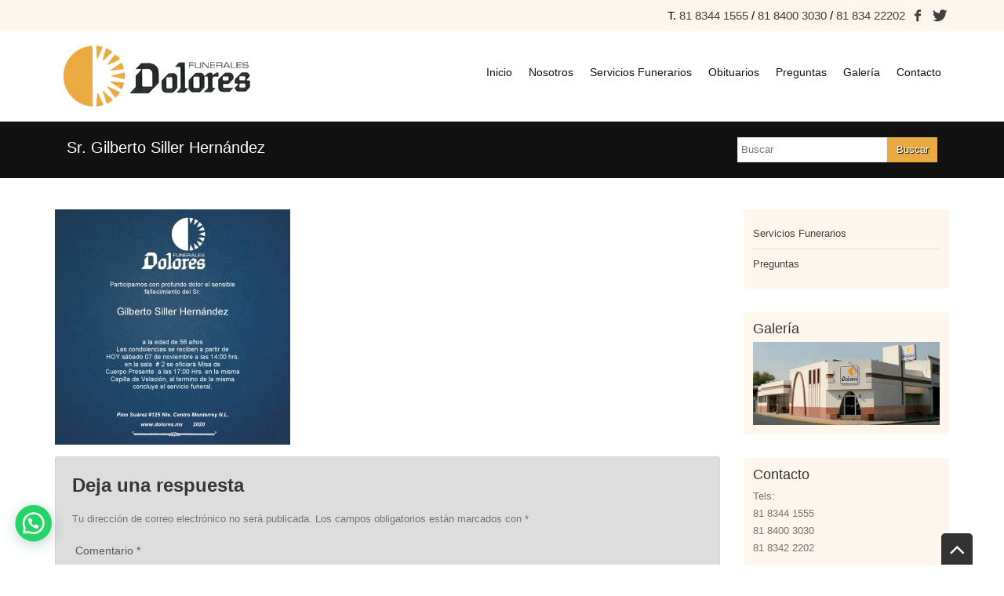

--- FILE ---
content_type: text/html; charset=UTF-8
request_url: https://dolores.mx/obituarios/sr-gilberto-siller-hernandez/
body_size: 46294
content:
<!DOCTYPE html>
<html xmlns="https://www.w3.org/1999/xhtml" lang="es">
<head>
<meta http-equiv="Content-Type" content="text/html; charset=UTF-8"/>
<meta name="viewport" content="width=device-width, user-scalable=no, initial-scale=1"><link rel="shortcut icon" href="https://dolores.mx/wp-content/uploads/2024/10/Screenshot-2024-10-27-at-5.43.10 p.m-e1730072722485.png" type="image/x-icon" />
<title>
Sr. Gilberto Siller Hernández - Funerales Dolores</title>
<link rel="pingback" href="https://dolores.mx/xmlrpc.php" />
<!--[if lte IE 8]>
	<script type="text/javascript" src="https://dolores.mx/wp-content/themes/dolores-mx/js/html5shiv.js"></script>
<![endif]-->
<meta name='robots' content='index, follow, max-image-preview:large, max-snippet:-1, max-video-preview:-1' />
	<style>img:is([sizes="auto" i], [sizes^="auto," i]) { contain-intrinsic-size: 3000px 1500px }</style>
	<script> 
//<![CDATA[
  zd_ajaxurl = 'https://dolores.mx/wp-admin/admin-ajax.php';
//]]> 
</script>

	<!-- This site is optimized with the Yoast SEO plugin v26.8 - https://yoast.com/product/yoast-seo-wordpress/ -->
	<link rel="canonical" href="https://dolores.mx/obituarios/sr-gilberto-siller-hernandez/" />
	<meta property="og:locale" content="es_ES" />
	<meta property="og:type" content="article" />
	<meta property="og:title" content="Sr. Gilberto Siller Hernández - Funerales Dolores" />
	<meta property="og:url" content="https://dolores.mx/obituarios/sr-gilberto-siller-hernandez/" />
	<meta property="og:site_name" content="Funerales Dolores" />
	<meta property="article:published_time" content="2020-11-07T15:25:35+00:00" />
	<meta property="og:image" content="https://dolores.mx/wp-content/uploads/2020/11/Gilberto-Siller-300x300.jpeg" />
	<meta name="author" content="Admin Dolores" />
	<meta name="twitter:label1" content="Escrito por" />
	<meta name="twitter:data1" content="Admin Dolores" />
	<script type="application/ld+json" class="yoast-schema-graph">{"@context":"https://schema.org","@graph":[{"@type":"Article","@id":"https://dolores.mx/obituarios/sr-gilberto-siller-hernandez/#article","isPartOf":{"@id":"https://dolores.mx/obituarios/sr-gilberto-siller-hernandez/"},"author":{"name":"Admin Dolores","@id":"https://dolores.mx/#/schema/person/9edce17730aee75d7e781a53ebe79c65"},"headline":"Sr. Gilberto Siller Hernández","datePublished":"2020-11-07T15:25:35+00:00","mainEntityOfPage":{"@id":"https://dolores.mx/obituarios/sr-gilberto-siller-hernandez/"},"wordCount":5,"commentCount":0,"image":{"@id":"https://dolores.mx/obituarios/sr-gilberto-siller-hernandez/#primaryimage"},"thumbnailUrl":"https://dolores.mx/wp-content/uploads/2020/11/Gilberto-Siller-300x300.jpeg","articleSection":["Obituarios"],"inLanguage":"es","potentialAction":[{"@type":"CommentAction","name":"Comment","target":["https://dolores.mx/obituarios/sr-gilberto-siller-hernandez/#respond"]}]},{"@type":"WebPage","@id":"https://dolores.mx/obituarios/sr-gilberto-siller-hernandez/","url":"https://dolores.mx/obituarios/sr-gilberto-siller-hernandez/","name":"Sr. Gilberto Siller Hernández - Funerales Dolores","isPartOf":{"@id":"https://dolores.mx/#website"},"primaryImageOfPage":{"@id":"https://dolores.mx/obituarios/sr-gilberto-siller-hernandez/#primaryimage"},"image":{"@id":"https://dolores.mx/obituarios/sr-gilberto-siller-hernandez/#primaryimage"},"thumbnailUrl":"https://dolores.mx/wp-content/uploads/2020/11/Gilberto-Siller-300x300.jpeg","datePublished":"2020-11-07T15:25:35+00:00","author":{"@id":"https://dolores.mx/#/schema/person/9edce17730aee75d7e781a53ebe79c65"},"breadcrumb":{"@id":"https://dolores.mx/obituarios/sr-gilberto-siller-hernandez/#breadcrumb"},"inLanguage":"es","potentialAction":[{"@type":"ReadAction","target":["https://dolores.mx/obituarios/sr-gilberto-siller-hernandez/"]}]},{"@type":"ImageObject","inLanguage":"es","@id":"https://dolores.mx/obituarios/sr-gilberto-siller-hernandez/#primaryimage","url":"https://dolores.mx/wp-content/uploads/2020/11/Gilberto-Siller.jpeg","contentUrl":"https://dolores.mx/wp-content/uploads/2020/11/Gilberto-Siller.jpeg","width":1222,"height":1222},{"@type":"BreadcrumbList","@id":"https://dolores.mx/obituarios/sr-gilberto-siller-hernandez/#breadcrumb","itemListElement":[{"@type":"ListItem","position":1,"name":"Home","item":"https://dolores.mx/"},{"@type":"ListItem","position":2,"name":"Sr. Gilberto Siller Hernández"}]},{"@type":"WebSite","@id":"https://dolores.mx/#website","url":"https://dolores.mx/","name":"Funerales Dolores","description":"Servicios Funerales Monterrey","potentialAction":[{"@type":"SearchAction","target":{"@type":"EntryPoint","urlTemplate":"https://dolores.mx/?s={search_term_string}"},"query-input":{"@type":"PropertyValueSpecification","valueRequired":true,"valueName":"search_term_string"}}],"inLanguage":"es"},{"@type":"Person","@id":"https://dolores.mx/#/schema/person/9edce17730aee75d7e781a53ebe79c65","name":"Admin Dolores","image":{"@type":"ImageObject","inLanguage":"es","@id":"https://dolores.mx/#/schema/person/image/","url":"https://secure.gravatar.com/avatar/385035ce7838772670814cf2d6df2b4051226e31bafaa9254db938bc3cad065b?s=96&d=mm&r=g","contentUrl":"https://secure.gravatar.com/avatar/385035ce7838772670814cf2d6df2b4051226e31bafaa9254db938bc3cad065b?s=96&d=mm&r=g","caption":"Admin Dolores"},"url":"https://dolores.mx/author/admin-dolores/"}]}</script>
	<!-- / Yoast SEO plugin. -->


<link rel='dns-prefetch' href='//code.jquery.com' />
<link rel='dns-prefetch' href='//ajax.googleapis.com' />
<script type="text/javascript">
/* <![CDATA[ */
window._wpemojiSettings = {"baseUrl":"https:\/\/s.w.org\/images\/core\/emoji\/16.0.1\/72x72\/","ext":".png","svgUrl":"https:\/\/s.w.org\/images\/core\/emoji\/16.0.1\/svg\/","svgExt":".svg","source":{"concatemoji":"https:\/\/dolores.mx\/wp-includes\/js\/wp-emoji-release.min.js?ver=58517d4e7bd66139fd6739287db56021"}};
/*! This file is auto-generated */
!function(s,n){var o,i,e;function c(e){try{var t={supportTests:e,timestamp:(new Date).valueOf()};sessionStorage.setItem(o,JSON.stringify(t))}catch(e){}}function p(e,t,n){e.clearRect(0,0,e.canvas.width,e.canvas.height),e.fillText(t,0,0);var t=new Uint32Array(e.getImageData(0,0,e.canvas.width,e.canvas.height).data),a=(e.clearRect(0,0,e.canvas.width,e.canvas.height),e.fillText(n,0,0),new Uint32Array(e.getImageData(0,0,e.canvas.width,e.canvas.height).data));return t.every(function(e,t){return e===a[t]})}function u(e,t){e.clearRect(0,0,e.canvas.width,e.canvas.height),e.fillText(t,0,0);for(var n=e.getImageData(16,16,1,1),a=0;a<n.data.length;a++)if(0!==n.data[a])return!1;return!0}function f(e,t,n,a){switch(t){case"flag":return n(e,"\ud83c\udff3\ufe0f\u200d\u26a7\ufe0f","\ud83c\udff3\ufe0f\u200b\u26a7\ufe0f")?!1:!n(e,"\ud83c\udde8\ud83c\uddf6","\ud83c\udde8\u200b\ud83c\uddf6")&&!n(e,"\ud83c\udff4\udb40\udc67\udb40\udc62\udb40\udc65\udb40\udc6e\udb40\udc67\udb40\udc7f","\ud83c\udff4\u200b\udb40\udc67\u200b\udb40\udc62\u200b\udb40\udc65\u200b\udb40\udc6e\u200b\udb40\udc67\u200b\udb40\udc7f");case"emoji":return!a(e,"\ud83e\udedf")}return!1}function g(e,t,n,a){var r="undefined"!=typeof WorkerGlobalScope&&self instanceof WorkerGlobalScope?new OffscreenCanvas(300,150):s.createElement("canvas"),o=r.getContext("2d",{willReadFrequently:!0}),i=(o.textBaseline="top",o.font="600 32px Arial",{});return e.forEach(function(e){i[e]=t(o,e,n,a)}),i}function t(e){var t=s.createElement("script");t.src=e,t.defer=!0,s.head.appendChild(t)}"undefined"!=typeof Promise&&(o="wpEmojiSettingsSupports",i=["flag","emoji"],n.supports={everything:!0,everythingExceptFlag:!0},e=new Promise(function(e){s.addEventListener("DOMContentLoaded",e,{once:!0})}),new Promise(function(t){var n=function(){try{var e=JSON.parse(sessionStorage.getItem(o));if("object"==typeof e&&"number"==typeof e.timestamp&&(new Date).valueOf()<e.timestamp+604800&&"object"==typeof e.supportTests)return e.supportTests}catch(e){}return null}();if(!n){if("undefined"!=typeof Worker&&"undefined"!=typeof OffscreenCanvas&&"undefined"!=typeof URL&&URL.createObjectURL&&"undefined"!=typeof Blob)try{var e="postMessage("+g.toString()+"("+[JSON.stringify(i),f.toString(),p.toString(),u.toString()].join(",")+"));",a=new Blob([e],{type:"text/javascript"}),r=new Worker(URL.createObjectURL(a),{name:"wpTestEmojiSupports"});return void(r.onmessage=function(e){c(n=e.data),r.terminate(),t(n)})}catch(e){}c(n=g(i,f,p,u))}t(n)}).then(function(e){for(var t in e)n.supports[t]=e[t],n.supports.everything=n.supports.everything&&n.supports[t],"flag"!==t&&(n.supports.everythingExceptFlag=n.supports.everythingExceptFlag&&n.supports[t]);n.supports.everythingExceptFlag=n.supports.everythingExceptFlag&&!n.supports.flag,n.DOMReady=!1,n.readyCallback=function(){n.DOMReady=!0}}).then(function(){return e}).then(function(){var e;n.supports.everything||(n.readyCallback(),(e=n.source||{}).concatemoji?t(e.concatemoji):e.wpemoji&&e.twemoji&&(t(e.twemoji),t(e.wpemoji)))}))}((window,document),window._wpemojiSettings);
/* ]]> */
</script>
<style id='wp-emoji-styles-inline-css' type='text/css'>

	img.wp-smiley, img.emoji {
		display: inline !important;
		border: none !important;
		box-shadow: none !important;
		height: 1em !important;
		width: 1em !important;
		margin: 0 0.07em !important;
		vertical-align: -0.1em !important;
		background: none !important;
		padding: 0 !important;
	}
</style>
<link rel='stylesheet' id='wp-block-library-css' href='https://dolores.mx/wp-includes/css/dist/block-library/style.min.css?ver=58517d4e7bd66139fd6739287db56021' type='text/css' media='all' />
<style id='classic-theme-styles-inline-css' type='text/css'>
/*! This file is auto-generated */
.wp-block-button__link{color:#fff;background-color:#32373c;border-radius:9999px;box-shadow:none;text-decoration:none;padding:calc(.667em + 2px) calc(1.333em + 2px);font-size:1.125em}.wp-block-file__button{background:#32373c;color:#fff;text-decoration:none}
</style>
<style id='joinchat-button-style-inline-css' type='text/css'>
.wp-block-joinchat-button{border:none!important;text-align:center}.wp-block-joinchat-button figure{display:table;margin:0 auto;padding:0}.wp-block-joinchat-button figcaption{font:normal normal 400 .6em/2em var(--wp--preset--font-family--system-font,sans-serif);margin:0;padding:0}.wp-block-joinchat-button .joinchat-button__qr{background-color:#fff;border:6px solid #25d366;border-radius:30px;box-sizing:content-box;display:block;height:200px;margin:auto;overflow:hidden;padding:10px;width:200px}.wp-block-joinchat-button .joinchat-button__qr canvas,.wp-block-joinchat-button .joinchat-button__qr img{display:block;margin:auto}.wp-block-joinchat-button .joinchat-button__link{align-items:center;background-color:#25d366;border:6px solid #25d366;border-radius:30px;display:inline-flex;flex-flow:row nowrap;justify-content:center;line-height:1.25em;margin:0 auto;text-decoration:none}.wp-block-joinchat-button .joinchat-button__link:before{background:transparent var(--joinchat-ico) no-repeat center;background-size:100%;content:"";display:block;height:1.5em;margin:-.75em .75em -.75em 0;width:1.5em}.wp-block-joinchat-button figure+.joinchat-button__link{margin-top:10px}@media (orientation:landscape)and (min-height:481px),(orientation:portrait)and (min-width:481px){.wp-block-joinchat-button.joinchat-button--qr-only figure+.joinchat-button__link{display:none}}@media (max-width:480px),(orientation:landscape)and (max-height:480px){.wp-block-joinchat-button figure{display:none}}

</style>
<style id='global-styles-inline-css' type='text/css'>
:root{--wp--preset--aspect-ratio--square: 1;--wp--preset--aspect-ratio--4-3: 4/3;--wp--preset--aspect-ratio--3-4: 3/4;--wp--preset--aspect-ratio--3-2: 3/2;--wp--preset--aspect-ratio--2-3: 2/3;--wp--preset--aspect-ratio--16-9: 16/9;--wp--preset--aspect-ratio--9-16: 9/16;--wp--preset--color--black: #000000;--wp--preset--color--cyan-bluish-gray: #abb8c3;--wp--preset--color--white: #ffffff;--wp--preset--color--pale-pink: #f78da7;--wp--preset--color--vivid-red: #cf2e2e;--wp--preset--color--luminous-vivid-orange: #ff6900;--wp--preset--color--luminous-vivid-amber: #fcb900;--wp--preset--color--light-green-cyan: #7bdcb5;--wp--preset--color--vivid-green-cyan: #00d084;--wp--preset--color--pale-cyan-blue: #8ed1fc;--wp--preset--color--vivid-cyan-blue: #0693e3;--wp--preset--color--vivid-purple: #9b51e0;--wp--preset--gradient--vivid-cyan-blue-to-vivid-purple: linear-gradient(135deg,rgba(6,147,227,1) 0%,rgb(155,81,224) 100%);--wp--preset--gradient--light-green-cyan-to-vivid-green-cyan: linear-gradient(135deg,rgb(122,220,180) 0%,rgb(0,208,130) 100%);--wp--preset--gradient--luminous-vivid-amber-to-luminous-vivid-orange: linear-gradient(135deg,rgba(252,185,0,1) 0%,rgba(255,105,0,1) 100%);--wp--preset--gradient--luminous-vivid-orange-to-vivid-red: linear-gradient(135deg,rgba(255,105,0,1) 0%,rgb(207,46,46) 100%);--wp--preset--gradient--very-light-gray-to-cyan-bluish-gray: linear-gradient(135deg,rgb(238,238,238) 0%,rgb(169,184,195) 100%);--wp--preset--gradient--cool-to-warm-spectrum: linear-gradient(135deg,rgb(74,234,220) 0%,rgb(151,120,209) 20%,rgb(207,42,186) 40%,rgb(238,44,130) 60%,rgb(251,105,98) 80%,rgb(254,248,76) 100%);--wp--preset--gradient--blush-light-purple: linear-gradient(135deg,rgb(255,206,236) 0%,rgb(152,150,240) 100%);--wp--preset--gradient--blush-bordeaux: linear-gradient(135deg,rgb(254,205,165) 0%,rgb(254,45,45) 50%,rgb(107,0,62) 100%);--wp--preset--gradient--luminous-dusk: linear-gradient(135deg,rgb(255,203,112) 0%,rgb(199,81,192) 50%,rgb(65,88,208) 100%);--wp--preset--gradient--pale-ocean: linear-gradient(135deg,rgb(255,245,203) 0%,rgb(182,227,212) 50%,rgb(51,167,181) 100%);--wp--preset--gradient--electric-grass: linear-gradient(135deg,rgb(202,248,128) 0%,rgb(113,206,126) 100%);--wp--preset--gradient--midnight: linear-gradient(135deg,rgb(2,3,129) 0%,rgb(40,116,252) 100%);--wp--preset--font-size--small: 13px;--wp--preset--font-size--medium: 20px;--wp--preset--font-size--large: 36px;--wp--preset--font-size--x-large: 42px;--wp--preset--spacing--20: 0.44rem;--wp--preset--spacing--30: 0.67rem;--wp--preset--spacing--40: 1rem;--wp--preset--spacing--50: 1.5rem;--wp--preset--spacing--60: 2.25rem;--wp--preset--spacing--70: 3.38rem;--wp--preset--spacing--80: 5.06rem;--wp--preset--shadow--natural: 6px 6px 9px rgba(0, 0, 0, 0.2);--wp--preset--shadow--deep: 12px 12px 50px rgba(0, 0, 0, 0.4);--wp--preset--shadow--sharp: 6px 6px 0px rgba(0, 0, 0, 0.2);--wp--preset--shadow--outlined: 6px 6px 0px -3px rgba(255, 255, 255, 1), 6px 6px rgba(0, 0, 0, 1);--wp--preset--shadow--crisp: 6px 6px 0px rgba(0, 0, 0, 1);}:where(.is-layout-flex){gap: 0.5em;}:where(.is-layout-grid){gap: 0.5em;}body .is-layout-flex{display: flex;}.is-layout-flex{flex-wrap: wrap;align-items: center;}.is-layout-flex > :is(*, div){margin: 0;}body .is-layout-grid{display: grid;}.is-layout-grid > :is(*, div){margin: 0;}:where(.wp-block-columns.is-layout-flex){gap: 2em;}:where(.wp-block-columns.is-layout-grid){gap: 2em;}:where(.wp-block-post-template.is-layout-flex){gap: 1.25em;}:where(.wp-block-post-template.is-layout-grid){gap: 1.25em;}.has-black-color{color: var(--wp--preset--color--black) !important;}.has-cyan-bluish-gray-color{color: var(--wp--preset--color--cyan-bluish-gray) !important;}.has-white-color{color: var(--wp--preset--color--white) !important;}.has-pale-pink-color{color: var(--wp--preset--color--pale-pink) !important;}.has-vivid-red-color{color: var(--wp--preset--color--vivid-red) !important;}.has-luminous-vivid-orange-color{color: var(--wp--preset--color--luminous-vivid-orange) !important;}.has-luminous-vivid-amber-color{color: var(--wp--preset--color--luminous-vivid-amber) !important;}.has-light-green-cyan-color{color: var(--wp--preset--color--light-green-cyan) !important;}.has-vivid-green-cyan-color{color: var(--wp--preset--color--vivid-green-cyan) !important;}.has-pale-cyan-blue-color{color: var(--wp--preset--color--pale-cyan-blue) !important;}.has-vivid-cyan-blue-color{color: var(--wp--preset--color--vivid-cyan-blue) !important;}.has-vivid-purple-color{color: var(--wp--preset--color--vivid-purple) !important;}.has-black-background-color{background-color: var(--wp--preset--color--black) !important;}.has-cyan-bluish-gray-background-color{background-color: var(--wp--preset--color--cyan-bluish-gray) !important;}.has-white-background-color{background-color: var(--wp--preset--color--white) !important;}.has-pale-pink-background-color{background-color: var(--wp--preset--color--pale-pink) !important;}.has-vivid-red-background-color{background-color: var(--wp--preset--color--vivid-red) !important;}.has-luminous-vivid-orange-background-color{background-color: var(--wp--preset--color--luminous-vivid-orange) !important;}.has-luminous-vivid-amber-background-color{background-color: var(--wp--preset--color--luminous-vivid-amber) !important;}.has-light-green-cyan-background-color{background-color: var(--wp--preset--color--light-green-cyan) !important;}.has-vivid-green-cyan-background-color{background-color: var(--wp--preset--color--vivid-green-cyan) !important;}.has-pale-cyan-blue-background-color{background-color: var(--wp--preset--color--pale-cyan-blue) !important;}.has-vivid-cyan-blue-background-color{background-color: var(--wp--preset--color--vivid-cyan-blue) !important;}.has-vivid-purple-background-color{background-color: var(--wp--preset--color--vivid-purple) !important;}.has-black-border-color{border-color: var(--wp--preset--color--black) !important;}.has-cyan-bluish-gray-border-color{border-color: var(--wp--preset--color--cyan-bluish-gray) !important;}.has-white-border-color{border-color: var(--wp--preset--color--white) !important;}.has-pale-pink-border-color{border-color: var(--wp--preset--color--pale-pink) !important;}.has-vivid-red-border-color{border-color: var(--wp--preset--color--vivid-red) !important;}.has-luminous-vivid-orange-border-color{border-color: var(--wp--preset--color--luminous-vivid-orange) !important;}.has-luminous-vivid-amber-border-color{border-color: var(--wp--preset--color--luminous-vivid-amber) !important;}.has-light-green-cyan-border-color{border-color: var(--wp--preset--color--light-green-cyan) !important;}.has-vivid-green-cyan-border-color{border-color: var(--wp--preset--color--vivid-green-cyan) !important;}.has-pale-cyan-blue-border-color{border-color: var(--wp--preset--color--pale-cyan-blue) !important;}.has-vivid-cyan-blue-border-color{border-color: var(--wp--preset--color--vivid-cyan-blue) !important;}.has-vivid-purple-border-color{border-color: var(--wp--preset--color--vivid-purple) !important;}.has-vivid-cyan-blue-to-vivid-purple-gradient-background{background: var(--wp--preset--gradient--vivid-cyan-blue-to-vivid-purple) !important;}.has-light-green-cyan-to-vivid-green-cyan-gradient-background{background: var(--wp--preset--gradient--light-green-cyan-to-vivid-green-cyan) !important;}.has-luminous-vivid-amber-to-luminous-vivid-orange-gradient-background{background: var(--wp--preset--gradient--luminous-vivid-amber-to-luminous-vivid-orange) !important;}.has-luminous-vivid-orange-to-vivid-red-gradient-background{background: var(--wp--preset--gradient--luminous-vivid-orange-to-vivid-red) !important;}.has-very-light-gray-to-cyan-bluish-gray-gradient-background{background: var(--wp--preset--gradient--very-light-gray-to-cyan-bluish-gray) !important;}.has-cool-to-warm-spectrum-gradient-background{background: var(--wp--preset--gradient--cool-to-warm-spectrum) !important;}.has-blush-light-purple-gradient-background{background: var(--wp--preset--gradient--blush-light-purple) !important;}.has-blush-bordeaux-gradient-background{background: var(--wp--preset--gradient--blush-bordeaux) !important;}.has-luminous-dusk-gradient-background{background: var(--wp--preset--gradient--luminous-dusk) !important;}.has-pale-ocean-gradient-background{background: var(--wp--preset--gradient--pale-ocean) !important;}.has-electric-grass-gradient-background{background: var(--wp--preset--gradient--electric-grass) !important;}.has-midnight-gradient-background{background: var(--wp--preset--gradient--midnight) !important;}.has-small-font-size{font-size: var(--wp--preset--font-size--small) !important;}.has-medium-font-size{font-size: var(--wp--preset--font-size--medium) !important;}.has-large-font-size{font-size: var(--wp--preset--font-size--large) !important;}.has-x-large-font-size{font-size: var(--wp--preset--font-size--x-large) !important;}
:where(.wp-block-post-template.is-layout-flex){gap: 1.25em;}:where(.wp-block-post-template.is-layout-grid){gap: 1.25em;}
:where(.wp-block-columns.is-layout-flex){gap: 2em;}:where(.wp-block-columns.is-layout-grid){gap: 2em;}
:root :where(.wp-block-pullquote){font-size: 1.5em;line-height: 1.6;}
</style>
<link rel='stylesheet' id='contact-form-7-css' href='https://dolores.mx/wp-content/plugins/contact-form-7/includes/css/styles.css?ver=6.1.4' type='text/css' media='all' />
<link rel='stylesheet' id='shortcodes_styles-css' href='https://dolores.mx/wp-content/themes/dolores-mx/zd-framework/shortcodes/shortcodes.css?ver=1' type='text/css' media='all' />
<link rel='stylesheet' id='font-opensans-css' href='http://fonts.googleapis.com/css?family=Open+Sans%3A400%2C400italic%2C700%2C600italic%2C600%2C700italic%2C300italic%2C300%2C800%2C800italic&#038;ver=58517d4e7bd66139fd6739287db56021' type='text/css' media='all' />
<link rel='stylesheet' id='bootstrap-css' href='https://dolores.mx/wp-content/themes/dolores-mx/css/bootstrap.css?ver=58517d4e7bd66139fd6739287db56021' type='text/css' media='all' />
<link rel='stylesheet' id='base-css' href='https://dolores.mx/wp-content/themes/dolores-mx/css/base.css?ver=58517d4e7bd66139fd6739287db56021' type='text/css' media='all' />
<link rel='stylesheet' id='style-css' href='https://dolores.mx/wp-content/themes/dolores-mx/style.css?ver=58517d4e7bd66139fd6739287db56021' type='text/css' media='all' />
<link rel='stylesheet' id='animate-css' href='https://dolores.mx/wp-content/themes/dolores-mx/css/animate.css?ver=58517d4e7bd66139fd6739287db56021' type='text/css' media='all' />
<link rel='stylesheet' id='superfish-css' href='https://dolores.mx/wp-content/themes/dolores-mx/css/superfish.css?ver=58517d4e7bd66139fd6739287db56021' type='text/css' media='all' />
<link rel='stylesheet' id='slicknav-css' href='https://dolores.mx/wp-content/themes/dolores-mx/css/slicknav.css?ver=58517d4e7bd66139fd6739287db56021' type='text/css' media='all' />
<link rel='stylesheet' id='flexslider-css' href='https://dolores.mx/wp-content/themes/dolores-mx/css/flexslider.css?ver=58517d4e7bd66139fd6739287db56021' type='text/css' media='all' />
<link rel='stylesheet' id='owl-css' href='https://dolores.mx/wp-content/themes/dolores-mx/css/owl.carousel.css?ver=58517d4e7bd66139fd6739287db56021' type='text/css' media='all' />
<link rel='stylesheet' id='fancybox-css' href='https://dolores.mx/wp-content/themes/dolores-mx/fancybox/jquery.fancybox.css?ver=58517d4e7bd66139fd6739287db56021' type='text/css' media='all' />
<link rel='stylesheet' id='comments-css' href='https://dolores.mx/wp-content/themes/dolores-mx/css/comments.css?ver=58517d4e7bd66139fd6739287db56021' type='text/css' media='all' />
<link rel='stylesheet' id='fontello-css' href='https://dolores.mx/wp-content/themes/dolores-mx/fonts/fontello/fontello.css?ver=58517d4e7bd66139fd6739287db56021' type='text/css' media='all' />
<script type="text/javascript" src="https://code.jquery.com/jquery-3.6.0.min.js?ver=3.6.0" id="jquery-js"></script>
<script type="text/javascript" src="https://dolores.mx/wp-includes/js/jquery/jquery-migrate.min.js?ver=3.4.1" id="jquery-migrate-js"></script>
<script type="text/javascript" src="https://ajax.googleapis.com/ajax/libs/jqueryui/1.11.4/jquery-ui.min.js?ver=1.11.4" id="jquery-ui-js"></script>
<script type="text/javascript" src="https://dolores.mx/wp-content/themes/dolores-mx/js/jquery.easing.min.js?ver=1.3.2" id="jquery-easing-js"></script>
<script type="text/javascript" src="https://dolores.mx/wp-content/themes/dolores-mx/js/jquery.mousewheel.js?ver=3.1.12" id="jquery-mousewheel-js"></script>
<script type="text/javascript" src="https://dolores.mx/wp-content/themes/dolores-mx/js/modernizr.min.js?ver=2.8.3" id="modernizr-js"></script>
<link rel="https://api.w.org/" href="https://dolores.mx/wp-json/" /><link rel="alternate" title="JSON" type="application/json" href="https://dolores.mx/wp-json/wp/v2/posts/7685" /><link rel='shortlink' href='https://dolores.mx/?p=7685' />
<link rel="alternate" title="oEmbed (JSON)" type="application/json+oembed" href="https://dolores.mx/wp-json/oembed/1.0/embed?url=https%3A%2F%2Fdolores.mx%2Fobituarios%2Fsr-gilberto-siller-hernandez%2F" />
<link rel="alternate" title="oEmbed (XML)" type="text/xml+oembed" href="https://dolores.mx/wp-json/oembed/1.0/embed?url=https%3A%2F%2Fdolores.mx%2Fobituarios%2Fsr-gilberto-siller-hernandez%2F&#038;format=xml" />
<meta name="generator" content="Powered by Slider Revolution 6.6.20 - responsive, Mobile-Friendly Slider Plugin for WordPress with comfortable drag and drop interface." />
<script>function setREVStartSize(e){
			//window.requestAnimationFrame(function() {
				window.RSIW = window.RSIW===undefined ? window.innerWidth : window.RSIW;
				window.RSIH = window.RSIH===undefined ? window.innerHeight : window.RSIH;
				try {
					var pw = document.getElementById(e.c).parentNode.offsetWidth,
						newh;
					pw = pw===0 || isNaN(pw) || (e.l=="fullwidth" || e.layout=="fullwidth") ? window.RSIW : pw;
					e.tabw = e.tabw===undefined ? 0 : parseInt(e.tabw);
					e.thumbw = e.thumbw===undefined ? 0 : parseInt(e.thumbw);
					e.tabh = e.tabh===undefined ? 0 : parseInt(e.tabh);
					e.thumbh = e.thumbh===undefined ? 0 : parseInt(e.thumbh);
					e.tabhide = e.tabhide===undefined ? 0 : parseInt(e.tabhide);
					e.thumbhide = e.thumbhide===undefined ? 0 : parseInt(e.thumbhide);
					e.mh = e.mh===undefined || e.mh=="" || e.mh==="auto" ? 0 : parseInt(e.mh,0);
					if(e.layout==="fullscreen" || e.l==="fullscreen")
						newh = Math.max(e.mh,window.RSIH);
					else{
						e.gw = Array.isArray(e.gw) ? e.gw : [e.gw];
						for (var i in e.rl) if (e.gw[i]===undefined || e.gw[i]===0) e.gw[i] = e.gw[i-1];
						e.gh = e.el===undefined || e.el==="" || (Array.isArray(e.el) && e.el.length==0)? e.gh : e.el;
						e.gh = Array.isArray(e.gh) ? e.gh : [e.gh];
						for (var i in e.rl) if (e.gh[i]===undefined || e.gh[i]===0) e.gh[i] = e.gh[i-1];
											
						var nl = new Array(e.rl.length),
							ix = 0,
							sl;
						e.tabw = e.tabhide>=pw ? 0 : e.tabw;
						e.thumbw = e.thumbhide>=pw ? 0 : e.thumbw;
						e.tabh = e.tabhide>=pw ? 0 : e.tabh;
						e.thumbh = e.thumbhide>=pw ? 0 : e.thumbh;
						for (var i in e.rl) nl[i] = e.rl[i]<window.RSIW ? 0 : e.rl[i];
						sl = nl[0];
						for (var i in nl) if (sl>nl[i] && nl[i]>0) { sl = nl[i]; ix=i;}
						var m = pw>(e.gw[ix]+e.tabw+e.thumbw) ? 1 : (pw-(e.tabw+e.thumbw)) / (e.gw[ix]);
						newh =  (e.gh[ix] * m) + (e.tabh + e.thumbh);
					}
					var el = document.getElementById(e.c);
					if (el!==null && el) el.style.height = newh+"px";
					el = document.getElementById(e.c+"_wrapper");
					if (el!==null && el) {
						el.style.height = newh+"px";
						el.style.display = "block";
					}
				} catch(e){
					console.log("Failure at Presize of Slider:" + e)
				}
			//});
		  };</script>
<script>
    var templateUrl = 'https://dolores.mx';
            var jQuery_menuSticky = 1;
	var jQuery_visibilitySticky = '200';
    </script>
<script>
  (function(i,s,o,g,r,a,m){i['GoogleAnalyticsObject']=r;i[r]=i[r]||function(){
  (i[r].q=i[r].q||[]).push(arguments)},i[r].l=1*new Date();a=s.createElement(o),
  m=s.getElementsByTagName(o)[0];a.async=1;a.src=g;m.parentNode.insertBefore(a,m)
  })(window,document,'script','//www.google-analytics.com/analytics.js','ga');

  ga('create', 'UA-45942607-46', 'auto');
  ga('send', 'pageview');

</script>

<!-- Google tag (gtag.js) -->
<script async src="https://www.googletagmanager.com/gtag/js?id=G-ZVSCP36K6E"></script>
<script>
  window.dataLayer = window.dataLayer || [];
  function gtag(){dataLayer.push(arguments);}
  gtag('js', new Date());

  gtag('config', 'G-ZVSCP36K6E');
</script><style type="text/css">
.sticky_cloned {
 background-color: rgba(255,255,255,0.9) !important;
}
#page-content {
padding-top: 40px;
padding-bottom: 60px;
}
</style>
</head>
<body class="wp-singular post-template-default single single-post postid-7685 single-format-standard wp-theme-dolores-mx">
<div class="header-social">
  <div class="container">
    <div class="col-md-6 sm-hidden">
      <div class="row">
              </div>
    </div>
    <div class="col-md-6 text-right">
      <div class="row">
        T. <a class="link-phone" href="tel:8183441555"> 81 8344 1555</a> / <a class="link-phone" href="tel:8184003030">81 8400 3030</a> / <a class="link-phone" href="tel:8183422202">81 834 22202</a>              <a class="icon icon-social icon-facebook" target="_blank" title="facebook" href="https://www.facebook.com/FuneralesDolores/"></a>
                                      <a class="icon icon-social icon-twitter" target="_blank" title="twitter" href="https://twitter.com/FuneralDolores"></a>
                  </div>
    </div>
  </div>
</div>
<div class="content_sticky_menu">
  <header class="page-header">
    <div class="container">
      <div class="row relative">
        <div class="col-md-3">
          <figure class="logo">
                        <a class="normal_logo" href="https://dolores.mx"><img class="img-responsive" src="https://dolores.mx/wp-content/uploads/2015/10/logo-capillas-dolores.jpg" alt="Funerales Dolores"></a>
                                    <a class="retina_logo" href="https://dolores.mx"><img class="img-responsive" src="https://dolores.mx/wp-content/uploads/2015/10/logo-capillas-dolores.jpg" alt="Funerales Dolores"></a>
                      </figure>
        </div>
        <div class="col-md-9 sm-hidden">
          <nav class="nav">
            <ul id="menu-menu-principal" class="sf-menu navbar-right"><li id="menu-item-1639" class="menu-item menu-item-type-post_type menu-item-object-page menu-item-home menu-item-1639"><a href="https://dolores.mx/">Inicio</a></li>
<li id="menu-item-18" class="menu-item menu-item-type-post_type menu-item-object-page menu-item-18"><a href="https://dolores.mx/nosotros/">Nosotros</a></li>
<li id="menu-item-1714" class="menu-item menu-item-type-post_type menu-item-object-page menu-item-1714"><a href="https://dolores.mx/servicios-funerarios/">Servicios Funerarios</a></li>
<li id="menu-item-1713" class="menu-item menu-item-type-taxonomy menu-item-object-category current-post-ancestor current-menu-parent current-post-parent menu-item-1713"><a href="https://dolores.mx/category/obituarios/">Obituarios</a></li>
<li id="menu-item-23" class="menu-item menu-item-type-post_type menu-item-object-page menu-item-23"><a href="https://dolores.mx/preguntas/">Preguntas</a></li>
<li id="menu-item-26" class="menu-item menu-item-type-post_type menu-item-object-page menu-item-26"><a href="https://dolores.mx/galeria/">Galería</a></li>
<li id="menu-item-25" class="menu-item menu-item-type-post_type menu-item-object-page menu-item-25"><a href="https://dolores.mx/contacto/">Contacto</a></li>
</ul>          </nav>
        </div>
              </div>
    </div>
  </header>
</div>
<div class="content-breadcrumbs">
  <section class="breadcrumbs container">
    <div class="col-md-9 page-title-captions">
      <h1>
        Sr. Gilberto Siller Hernández      </h1>
    </div>
    <div class="col-md-3 page-title-secondary text-right"> 
     <form role="search" method="get" id="searchform" action="https://dolores.mx/">
    <div>
        <input type="text" value="" name="s" id="s" placeholder="Buscar" />
        <input type="submit" id="searchsubmit" value="Buscar" />
    </div>
</form>
    </div>
  </section>
</div>

<div class="container" id="page-content">
  <div class="row">
    <main class="col-md-9 main">
      
<article id="post-7685">
  <div class="entry">
       <p><a href="https://dolores.mx/wp-content/uploads/2020/11/Gilberto-Siller.jpeg"><img fetchpriority="high" decoding="async" class="alignnone size-medium wp-image-7686" src="https://dolores.mx/wp-content/uploads/2020/11/Gilberto-Siller-300x300.jpeg" alt="" width="300" height="300" srcset="https://dolores.mx/wp-content/uploads/2020/11/Gilberto-Siller-300x300.jpeg 300w, https://dolores.mx/wp-content/uploads/2020/11/Gilberto-Siller-1024x1024.jpeg 1024w, https://dolores.mx/wp-content/uploads/2020/11/Gilberto-Siller-150x150.jpeg 150w, https://dolores.mx/wp-content/uploads/2020/11/Gilberto-Siller-768x768.jpeg 768w, https://dolores.mx/wp-content/uploads/2020/11/Gilberto-Siller-600x600.jpeg 600w, https://dolores.mx/wp-content/uploads/2020/11/Gilberto-Siller.jpeg 1222w" sizes="(max-width: 300px) 100vw, 300px" /></a></p>
  </div>
</article>
	<div id="comments">
	
	
	
		<div id="respond" class="comment-respond">
		<h3 id="reply-title" class="comment-reply-title">Deja una respuesta <small><a rel="nofollow" id="cancel-comment-reply-link" href="/obituarios/sr-gilberto-siller-hernandez/#respond" style="display:none;">Cancelar la respuesta</a></small></h3><form action="https://dolores.mx/wp-comments-post.php" method="post" id="commentform" class="comment-form"><p class="comment-notes"><span id="email-notes">Tu dirección de correo electrónico no será publicada.</span> <span class="required-field-message">Los campos obligatorios están marcados con <span class="required">*</span></span></p><p class="comment-form-comment"><label for="comment">Comentario <span class="required">*</span></label> <textarea id="comment" name="comment" cols="45" rows="8" maxlength="65525" required="required"></textarea></p><p class="comment-form-author"><label for="author">Nombre <span class="required">*</span></label> <input id="author" name="author" type="text" value="" size="30" maxlength="245" autocomplete="name" required="required" /></p>
<p class="comment-form-email"><label for="email">Correo electrónico <span class="required">*</span></label> <input id="email" name="email" type="text" value="" size="30" maxlength="100" aria-describedby="email-notes" autocomplete="email" required="required" /></p>
<p class="comment-form-url"><label for="url">Web</label> <input id="url" name="url" type="text" value="" size="30" maxlength="200" autocomplete="url" /></p>
<p class="form-submit"><input name="submit" type="submit" id="submit" class="submit" value="Publicar el comentario" /> <input type='hidden' name='comment_post_ID' value='7685' id='comment_post_ID' />
<input type='hidden' name='comment_parent' id='comment_parent' value='0' />
</p><p style="display: none;"><input type="hidden" id="akismet_comment_nonce" name="akismet_comment_nonce" value="6f09a51da1" /></p><p style="display: none !important;" class="akismet-fields-container" data-prefix="ak_"><label>&#916;<textarea name="ak_hp_textarea" cols="45" rows="8" maxlength="100"></textarea></label><input type="hidden" id="ak_js_1" name="ak_js" value="231"/><script>document.getElementById( "ak_js_1" ).setAttribute( "value", ( new Date() ).getTime() );</script></p></form>	</div><!-- #respond -->
	
</div><!-- #comments -->
                 </main>
    <aside id="sidebar" class="col-md-3" role="complementary" >
      <div id="nav_menu-2" class="widget widget_nav_menu"><div class="menu-sidebar-container"><ul id="menu-sidebar" class="menu"><li id="menu-item-1707" class="menu-item menu-item-type-post_type menu-item-object-page menu-item-1707"><a href="https://dolores.mx/servicios-funerarios/">Servicios Funerarios</a></li>
<li id="menu-item-1708" class="menu-item menu-item-type-post_type menu-item-object-page menu-item-1708"><a href="https://dolores.mx/preguntas/">Preguntas</a></li>
</ul></div></div><div id="zd_image-2" class="widget widget_zd_image"><h3>Galería</h3><a href="http://dolores.mx/galeria/"><img width="600" height="267" src="https://dolores.mx/wp-content/uploads/2015/10/salon-600x267.png" class="img-responsive" alt="" decoding="async" loading="lazy" srcset="https://dolores.mx/wp-content/uploads/2015/10/salon.png 600w, https://dolores.mx/wp-content/uploads/2015/10/salon-300x134.png 300w" sizes="auto, (max-width: 600px) 100vw, 600px" /></a></div><div id="text-6" class="widget widget_text"><h3>Contacto</h3>			<div class="textwidget">Tels:<br>
81 8344 1555<br>
81 8400 3030<br> 
81 8342 2202
<br><br>
Email: capillas.dolores@ocyd.mx <br><br>

<h3>Como escoger una funeraria</h3>
<a style="display: inline-block; width: auto;" class="btn-primary btn-4" href="https://dolores.mx/wp-content/uploads/2019/11/como-escoger-una-funeraria.pdf" target="_blank" rel="noopener noreferrer">Documento (pdf)</a> <a style="display: inline-block; width: auto;" class="btn-primary btn-4" href="https://dolores.mx/wp-content/uploads/2019/11/checklist.pdf" target="_blank" rel="noopener noreferrer">Check List (pdf)</a></div>
		</div>    </aside>
  </div>
</div>

<div class="content-footer-area bg-footer-area">

  <section class="container footer-area relative"><div id="arbol"></div>
            <div class="footer-widget-column col-lg-6 col-md-6 col-sm-6">
      <div id="text-4" class="widget widget_text"><h3>Pino Suárez</h3>			<div class="textwidget">Pino Suarez #125 Nte Centro Monterrey  ( Matriz )
<br>
Tel. <a href="tel:8183441555">81 8344 1555</a> / <a href="tel:818344 1555">81 8400 3030</a> / <a href="tel:8183422202">81 8342 2202</a><br><br>
<a href="https://wa.me/528116693253" target="_blank">Whatsapp 81 1669 3253</a></div>
		</div>    </div>
            <div class="footer-widget-column col-lg-6 col-md-6 col-sm-6">
      <div id="text-5" class="widget widget_text"><h3>Lincoln</h3>			<div class="textwidget">Av.  Abraham  Lincoln #4628 Col. Valle de las  Mitras
<br>
Tel. <a href="tel:8183717412">818371-7412</a> / <a href="tel:8180402285">818040-2285</a><br><br>
<a href="https://wa.me/528126817251" target="_blank">Whatsapp 812 681 7251</a></div>
		</div>    </div>
                      </section>
</div>
<div class="bg-footer">
  <footer id="page-footer" class="container">
    <div class="col-md-12 copyright-notice text-center">
      <div class="row"><small>©2022 Funerales Dolores | <a href="https://dolores.mx/aviso"> Aviso de Privacidad</a> | Powered by <a target="_blank" href="https://bioxnet.com/" target="_blank">Bioxnet</a></small></div>
    </div>
   <!-- <div class="col-md-5 social-links-footer text-right">
      <div class="row">
                <a class="icon icon-social icon-facebook" target="_blank" title="facebook" href="https://www.facebook.com/FuneralesDolores/"></a>
                        <a class="icon icon-social icon-twitter" target="_blank" title="twitter" href="https://twitter.com/FuneralDolores"></a>
                                                                                      </div>
    </div>-->
  </footer>
</div>
<a href="#" class="scrollup"><i class="icon-angle-up"></i></a>

		<script>
			window.RS_MODULES = window.RS_MODULES || {};
			window.RS_MODULES.modules = window.RS_MODULES.modules || {};
			window.RS_MODULES.waiting = window.RS_MODULES.waiting || [];
			window.RS_MODULES.defered = false;
			window.RS_MODULES.moduleWaiting = window.RS_MODULES.moduleWaiting || {};
			window.RS_MODULES.type = 'compiled';
		</script>
		<script type="speculationrules">
{"prefetch":[{"source":"document","where":{"and":[{"href_matches":"\/*"},{"not":{"href_matches":["\/wp-*.php","\/wp-admin\/*","\/wp-content\/uploads\/*","\/wp-content\/*","\/wp-content\/plugins\/*","\/wp-content\/themes\/dolores-mx\/*","\/*\\?(.+)"]}},{"not":{"selector_matches":"a[rel~=\"nofollow\"]"}},{"not":{"selector_matches":".no-prefetch, .no-prefetch a"}}]},"eagerness":"conservative"}]}
</script>
<script>
jQuery(document).ready(function() {
    jQuery('#ajax-contact-form').on('submit', function(e) {
        e.preventDefault();
        var str = jQuery(this).serialize();
		var nonce = jQuery('.nonce').attr('data-nonce');
        jQuery.ajax({
            type: 'POST',
            url: zd_ajaxurl,
			data: {
                action: 'contact_form',
				serialize: str,
				nonce: nonce
            },
            beforeSend: function() {
                jQuery('.contact-result').html('<li>Procesando formulario...</li>');
            },
            success: function(result) {
				if(result == 'sent') {
	            	jQuery('#ajax-contact-form').slideUp('slow');
	            	jQuery('.contact-result').html('<li class="message-success">¡Gracias, tu mensaje ha sido enviado!</li>');
	            } else {
	                jQuery('.contact-result').hide().html(result).slideDown(400);
	        	}
            }
        });
    });
});
</script>

<div class="joinchat joinchat--left joinchat--btn" data-settings='{"telephone":"5218116693253","mobile_only":false,"button_delay":3,"whatsapp_web":false,"qr":false,"message_views":2,"message_delay":10,"message_badge":false,"message_send":"","message_hash":""}' hidden aria-hidden="false">
	<div class="joinchat__button" role="button" tabindex="0" aria-label="Contactar por WhatsApp">
							</div>
			</div>
<link rel='stylesheet' id='joinchat-css' href='https://dolores.mx/wp-content/plugins/creame-whatsapp-me/public/css/joinchat-btn.min.css?ver=6.0.10' type='text/css' media='all' />
<style id='joinchat-inline-css' type='text/css'>
.joinchat{--ch:142;--cs:70%;--cl:49%;--bw:1}
</style>
<link rel='stylesheet' id='rs-plugin-settings-css' href='https://dolores.mx/wp-content/plugins/revslider/public/assets/css/rs6.css?ver=6.6.20' type='text/css' media='all' />
<style id='rs-plugin-settings-inline-css' type='text/css'>
#rs-demo-id {}
</style>
<script type="text/javascript" src="https://dolores.mx/wp-includes/js/dist/hooks.min.js?ver=4d63a3d491d11ffd8ac6" id="wp-hooks-js"></script>
<script type="text/javascript" src="https://dolores.mx/wp-includes/js/dist/i18n.min.js?ver=5e580eb46a90c2b997e6" id="wp-i18n-js"></script>
<script type="text/javascript" id="wp-i18n-js-after">
/* <![CDATA[ */
wp.i18n.setLocaleData( { 'text direction\u0004ltr': [ 'ltr' ] } );
/* ]]> */
</script>
<script type="text/javascript" src="https://dolores.mx/wp-content/plugins/contact-form-7/includes/swv/js/index.js?ver=6.1.4" id="swv-js"></script>
<script type="text/javascript" id="contact-form-7-js-translations">
/* <![CDATA[ */
( function( domain, translations ) {
	var localeData = translations.locale_data[ domain ] || translations.locale_data.messages;
	localeData[""].domain = domain;
	wp.i18n.setLocaleData( localeData, domain );
} )( "contact-form-7", {"translation-revision-date":"2025-09-30 06:27:56+0000","generator":"GlotPress\/4.0.1","domain":"messages","locale_data":{"messages":{"":{"domain":"messages","plural-forms":"nplurals=2; plural=n != 1;","lang":"es"},"This contact form is placed in the wrong place.":["Este formulario de contacto est\u00e1 situado en el lugar incorrecto."],"Error:":["Error:"]}},"comment":{"reference":"includes\/js\/index.js"}} );
/* ]]> */
</script>
<script type="text/javascript" id="contact-form-7-js-before">
/* <![CDATA[ */
var wpcf7 = {
    "api": {
        "root": "https:\/\/dolores.mx\/wp-json\/",
        "namespace": "contact-form-7\/v1"
    }
};
/* ]]> */
</script>
<script type="text/javascript" src="https://dolores.mx/wp-content/plugins/contact-form-7/includes/js/index.js?ver=6.1.4" id="contact-form-7-js"></script>
<script type="text/javascript" src="https://dolores.mx/wp-content/plugins/revslider/public/assets/js/rbtools.min.js?ver=6.6.20" async id="tp-tools-js"></script>
<script type="text/javascript" src="https://dolores.mx/wp-content/plugins/revslider/public/assets/js/rs6.min.js?ver=6.6.20" async id="revmin-js"></script>
<script type="text/javascript" src="https://dolores.mx/wp-content/themes/dolores-mx/js/jquery.waypoints.min.js?ver=4.0.0" id="waypoints-js"></script>
<script type="text/javascript" src="https://dolores.mx/wp-content/themes/dolores-mx/js/superfish.js?ver=1.7.5" id="superfish-js"></script>
<script type="text/javascript" src="https://dolores.mx/wp-content/themes/dolores-mx/js/jquery.slicknav.js?ver=58517d4e7bd66139fd6739287db56021" id="slicknav-js"></script>
<script type="text/javascript" src="https://dolores.mx/wp-content/themes/dolores-mx/js/jquery.lazyload.js?ver=1.9.3" id="lazy-load-js"></script>
<script type="text/javascript" src="https://dolores.mx/wp-content/themes/dolores-mx/js/jquery.flexslider-min.js?ver=2.5.0" id="flexslider-js"></script>
<script type="text/javascript" src="https://dolores.mx/wp-content/themes/dolores-mx/js/owl.carousel.min.js?ver=2.0.0" id="owl-carousel-js"></script>
<script type="text/javascript" src="https://dolores.mx/wp-content/themes/dolores-mx/js/masonry.js?ver=3.1.3" id="masonry-js"></script>
<script type="text/javascript" src="https://dolores.mx/wp-content/themes/dolores-mx/js/isotope.js?ver=2.2.0" id="isotope-js"></script>
<script type="text/javascript" src="https://dolores.mx/wp-content/themes/dolores-mx/js/jquery.fitvids.js?ver=1.1" id="fitvids-js"></script>
<script type="text/javascript" src="https://dolores.mx/wp-content/themes/dolores-mx/fancybox/jquery.fancybox.js?ver=2.1.5" id="fancybox-js"></script>
<script type="text/javascript" src="https://dolores.mx/wp-content/themes/dolores-mx/js/animate.js?ver=58517d4e7bd66139fd6739287db56021" id="animate-js"></script>
<script type="text/javascript" src="https://dolores.mx/wp-content/themes/dolores-mx/js/init.js?ver=58517d4e7bd66139fd6739287db56021" id="init-js"></script>
<script type="text/javascript" src="https://dolores.mx/wp-content/plugins/creame-whatsapp-me/public/js/joinchat.min.js?ver=6.0.10" id="joinchat-js" defer="defer" data-wp-strategy="defer"></script>
<script type="text/javascript" src="https://dolores.mx/wp-content/themes/dolores-mx/zd-framework/shortcodes/js/shortcodes.js?ver=58517d4e7bd66139fd6739287db56021" id="shortcodes_script-js"></script>
<script type="text/javascript" src="http://maps.google.com/maps/api/js?sensor=false&amp;ver=58517d4e7bd66139fd6739287db56021" id="gmaps-js"></script>
<script defer type="text/javascript" src="https://dolores.mx/wp-content/plugins/akismet/_inc/akismet-frontend.js?ver=1763035526" id="akismet-frontend-js"></script>
<!--[if lte IE 8]>
    <script type="text/javascript" src="https://dolores.mx/wp-content/themes/dolores-mx/js/respond.js"></script>
  <![endif]-->
</body>
</html>

--- FILE ---
content_type: text/css
request_url: https://dolores.mx/wp-content/themes/dolores-mx/css/superfish.css?ver=58517d4e7bd66139fd6739287db56021
body_size: 2492
content:

/*** ESSENTIAL STYLES ***/
.sf-menu, .sf-menu * { margin: 0; padding: 0; list-style: none; }
.sf-menu li {position: relative;}
.sf-menu ul { position: absolute; display: none; top: 100%; left: 0; z-index: 99; border-top:2px solid #47b475}
.sf-menu > li {float: left;}
.sf-menu li:hover > ul,
.sf-menu li.sfHover > ul {display: block;}
.sf-menu a { display: block; position: relative; }
.sf-menu ul ul { top: 0; left: 100%; padding-top:0; }

/*** DEMO SKIN ***/
.sf-menu { float: left; }
.sf-menu ul { min-width: 12em; *width: 12em; }
.sf-menu a { padding: 2.0em .75em; text-decoration: none; zoom: 1; color: #111; font-size:14px;}
.sf-menu a:hover{color:#666}
.sf-menu ul a { padding: .80em .75em !important; font-size:13px;}
.sf-menu li { background: none; white-space: nowrap; *white-space: normal; -webkit-transition: background .2s; transition: background .2s; }
.sf-menu ul li, .sf-menu ul ul li {background: #ebeaea;}
.sf-menu ul li a, .sf-menu ul ul li a {color: #333}
.sf-menu li:hover,
.sf-menu li.sfHover { -webkit-transition: none; transition: none; }
.sf-menu li li:hover,
.sf-menu li li.sfHover {background: #f5f5f5;}
.sf-menu li li:hover a {}
.sf-menu li.current-menu-item {}
.sf-menu li.current_page_item {}

.sf-menu li.current-menu-item a {color: #ebaa41;}
.sf-menu li.current_page_item a {color: #ebaa41;}

.sf-menu ul li.current-menu-item {background: #f5f5f5; border-top:none}
.sf-menu ul li.current_page_item {background: #f5f5f5; border-top:none}
.sf-menu ul li.current-menu-item a {color: #333;}
.sf-menu ul li.current_page_item a {color: #333;}

.sf-arrows .sf-with-ul { padding-right: 2.5em; *padding-right: 1em; }

/* styling for both css and generated arrows */
.sf-arrows .sf-with-ul:after { content: ''; position: absolute; top: 50%; right: 1em; margin-top: -3px; height: 0; width: 0; border: 5px solid transparent; border-top-color: #dFeEFF; border-top-color: rgba(255,255,255,.5); }
.sf-arrows > li > .sf-with-ul:focus:after,
.sf-arrows > li:hover > .sf-with-ul:after,
.sf-arrows > .sfHover > .sf-with-ul:after {border-top-color: white;}

/* styling for right-facing arrows */
.sf-arrows ul .sf-with-ul:after { margin-top: -5px; margin-right: -3px; border-color: transparent; border-left-color: #dFeEFF; border-left-color: rgba(255,255,255,.5); }
.sf-arrows ul li > .sf-with-ul:focus:after,
.sf-arrows ul li:hover > .sf-with-ul:after,
.sf-arrows ul .sfHover > .sf-with-ul:after {border-left-color: white;}

@media (min-width: 992px) and (max-width: 1200px) {}


--- FILE ---
content_type: text/css
request_url: https://dolores.mx/wp-content/themes/dolores-mx/css/slicknav.css?ver=58517d4e7bd66139fd6739287db56021
body_size: 2581
content:
/*
    Mobile Menu Core Style
*/

.slicknav_btn { position: relative; display: block; vertical-align: middle; float: right; padding:15px; line-height: 1.125em; cursor: pointer; }
.slicknav_menu  .slicknav_menutxt { display: block; line-height: 1.188em; float: left; }
.slicknav_menu .slicknav_icon { float: left; margin: 0.188em 0 0 0.438em; }
.slicknav_menu .slicknav_no-text { margin: 0 }
.slicknav_menu .slicknav_icon-bar { display: block; width: 1.125em; height: 0.125em; -webkit-border-radius: 1px; -moz-border-radius: 1px; border-radius: 1px; -webkit-box-shadow: 0 1px 0 rgba(0, 0, 0, 0.25); -moz-box-shadow: 0 1px 0 rgba(0, 0, 0, 0.25); box-shadow: 0 1px 0 rgba(0, 0, 0, 0.25); }
.slicknav_btn .slicknav_icon-bar + .slicknav_icon-bar { margin-top: 0.188em }
.slicknav_nav { clear: both }
.slicknav_nav ul,
.slicknav_nav li { display: block }
.slicknav_nav .slicknav_arrow { font-size: 12px; margin: 0 0 0 0.4em; }
.slicknav_nav .slicknav_item { display: block; cursor: pointer; }
.slicknav_nav a { display: block }
.slicknav_nav .slicknav_item a { display: inline }
.slicknav_menu:before,
.slicknav_menu:after { content: " "; display: table; }
.slicknav_menu:after { clear: both }
/* IE6/7 support */
.slicknav_menu { *zoom: 1 }

/* 
    User Default Style
    Change the following styles to modify the appearance of the menu.
*/

.slicknav_menu {
	font-size:17px;
	
}
/* Button */
.slicknav_btn {
	margin: 0;
	text-decoration:none;	 
	/*background-color: #111;*/
	
}
/* Button Text */
.slicknav_menu  .slicknav_menutxt {	
	color: #FFF;
}
/* Button Lines */
.slicknav_menu .slicknav_icon-bar {
  background-color: #f5f5f5;
}
.slicknav_menu {	
	background-color: rgba(0, 0, 0, 0.75);
	padding:0 !important;border-bottom:1px solid #444;
}
.slicknav_nav {
	color: #747474;
	margin:0;	
	padding:20px 0 0 0;	
}
.slicknav_nav li {
	margin:0;
    border-bottom:1px solid #444;
}

.slicknav_nav li:last-child{ border-bottom:none}
.slicknav_nav, .slicknav_nav ul {
	list-style: none;
	overflow:hidden;
}
.slicknav_nav ul {
	padding:0;
	margin:0 0 0 20px;
}
.slicknav_nav .slicknav_item {
	padding:5px 10px;
	margin:2px 5px;
	
}
.slicknav_nav a{
	padding:10px 10px;
	margin:2px 0;
	text-decoration:none;
    color: #FFF;	
}
.slicknav_nav .slicknav_item a {
	padding:0;
	margin:0;
}
.slicknav_nav .slicknav_item:hover {
	background:#333;
	color:#FFF;	
}
.slicknav_nav a:hover{	
	background:#333;
	color:#FFF;
}
.slicknav_nav .slicknav_txtnode {
     margin-left:15px;   
}

@media only screen and (max-width: 959px) {
.slicknav_menu {padding:5px 0;}
.menu-main{ padding:30px 0 0 0 ;}
}